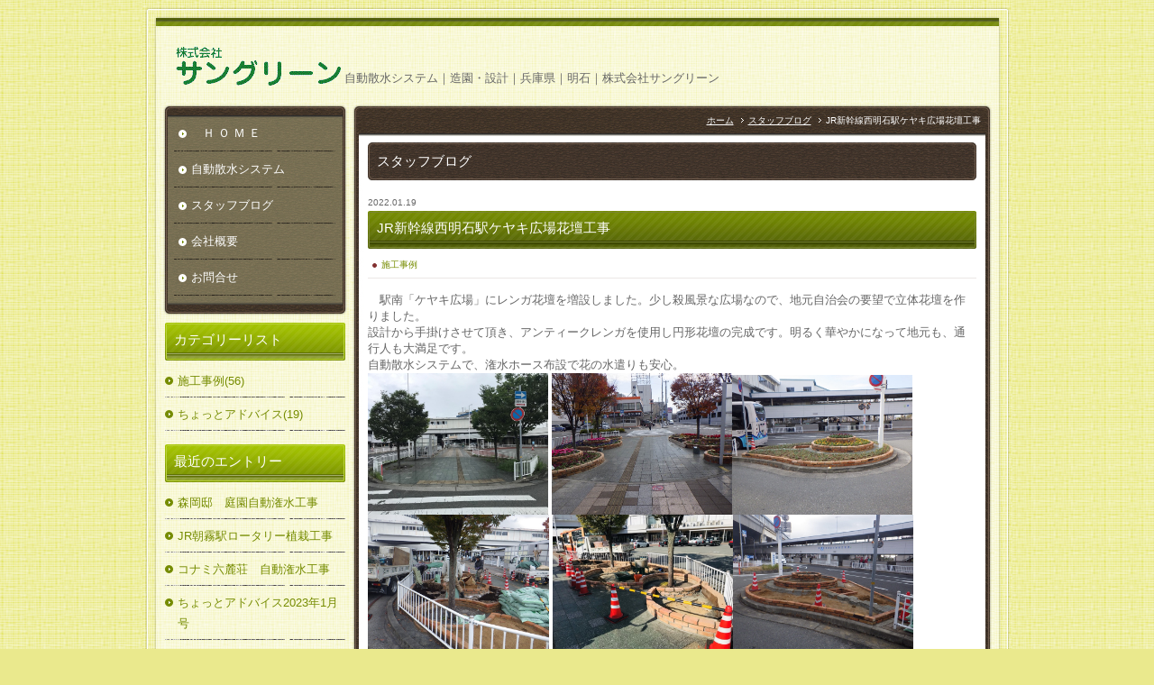

--- FILE ---
content_type: text/html; charset=UTF-8
request_url: https://e-sungreen.com/blog/2022/01/747/
body_size: 10057
content:
<!DOCTYPE html PUBLIC "-//W3C//DTD XHTML 1.0 Transitional//EN" "http://www.w3.org/TR/xhtml1/DTD/xhtml1-transitional.dtd">
<html xmlns="http://www.w3.org/1999/xhtml" xml:lang="ja" lang="ja">
<head>
<meta http-equiv="Content-Type" content="text/html; charset=UTF-8" />
<meta http-equiv="Content-Script-Type" content="text/javascript" />
<meta http-equiv="Content-Style-Type" content="text/css" />
<meta http-equiv="Cache-Control" content="no-cache" />
<meta http-equiv="Pragma" content="no-cache" />
<meta name="robots" content="INDEX,FOLLOW" />
<title>JR新幹線西明石駅ケヤキ広場花壇工事 | スタッフブログ | 株式会社サングリーン</title>
<meta name="description" content="JR新幹線西明石駅ケヤキ広場花壇工事" />
<meta name="keywords" content="自動散水システム,自動散水,事例,明石" />
<link type="text/css" rel="stylesheet" href="../../../../_templates/custom/css/style.css" />
<link type="text/css" rel="stylesheet" href="../../../../_administrator/css/default/content_parts.css" />
<link href="../../../../_administrator/css/lightbox.css" rel="stylesheet" type="text/css" media="screen" />
<script type="text/javascript" src="../../../../_administrator/js/slibs.js"></script>
<script type="text/javascript" src="https://design.secure-cms.net/host/script/script5.js"></script>
<script type="text/javascript">jQuery.noConflict();</script>
<script type="text/javascript" src="../../../../_administrator/js/common.js"></script>
<link href="../../../../_administrator/css/lightbox_2.css" rel="stylesheet" type="text/css" media="screen" />
<link href="../../../../_administrator/css/default/alert.css" rel="stylesheet" type="text/css" />
<link href="../../../../_administrator/css/index.php?from=login" rel="stylesheet" type="text/css" />
<script type="text/javascript" defer="defer" async="async" src="../../../../_administrator/js/llibs.js"></script>
<link href="../../../../_templates/_modules/blog/css/blog-entry.css" rel="stylesheet" type="text/css" />
<link href="../../../../_templates/_modules/blog/css/blog.css" rel="stylesheet" type="text/css" />
<link href="../../../../_templates/_modules/blog_recent/css/blog_recent.css" rel="stylesheet" type="text/css" />
<link rel="alternate" type="application/rss+xml" title="スタッフブログ RSS 1.0" href="../../../../blog/feed/rss10/" />
<script>get_cookie_banner_settings();</script>
</head>
<body id="type2column">
<div id="wrapper">
<!-- ************************************************** id="header"  ************************************************** -->
<div id="header">
<div class="wrapper clearfix  ">
<div class="box"><p>&nbsp;&nbsp;<a target="_self" href="http://akriz.jp/sungreen/"><img width="191" height="53" alt="" src="../../../../images/logo001.gif" /></a>自動散水システム｜造園・設計｜兵庫県｜明石｜株式会社サングリーン</p></div></div>
</div>
<!-- ************************************************** // id="header" ************************************************** -->

<!-- ************************************************** id="container" ************************************************** -->
<div id="container">
<div class="wrapper clearfix">
<!-- ************************************************** id="contents" ************************************************** -->
<div id="contents">

<div id="contentsBox">
<div id="contentsBoxTop">
<div id="contentsBoxBottom">

<!-- id="topicpath" -->
<div id="topicpath">
<ul>
<li id="topicpathFirst"><a href="../../../../">ホーム</a></li><li><a href="../../../../blog/">スタッフブログ</a></li><li>JR新幹線西明石駅ケヤキ広場花壇工事</li></ul>
</div>
<!-- // id="topicpath" -->

<!-- id="upper" -->
<div id="upper">
</div>
<!-- // id="upper" -->

<!-- id="main" -->
<div id="main">

<div class="box blogIndividual">
<h1>スタッフブログ</h1>
<div class="blogIndividualBox">

<!-- エントリー詳細 -->
<div class="blogEntry">
<p class="topicDate">2022.01.19</p>
<h2>JR新幹線西明石駅ケヤキ広場花壇工事</h2>
<div class="entryCategory">
<ul class="clearfix">
<li><a href="../../../../blog/category/1/">施工事例</a></li></ul>
</div><div class="blogEntryBody"><div>　駅南「ケヤキ広場」にレンガ花壇を増設しました。少し殺風景な広場なので、地元自治会の要望で立体花壇を作りました。<br />
設計から手掛けさせて頂き、アンティークレンガを使用し円形花壇の完成です。明るく華やかになって地元も、通行人も大満足です。<br />
自動散水システムで、潅水ホース布設で花の水遣りも安心。<br />
<img src="../../../../images/image13.jpeg" width="200" height="157" alt="" />&nbsp;<img src="../../../../images/image15.jpeg" width="200" height="157" alt="" /><img src="../../../../images/image14.jpeg" width="200" height="155" alt="" /></div>
<div><img src="../../../../images/image17.jpeg" width="201" height="156" alt="" />&nbsp;<img src="../../../../images/image18.jpeg" width="200" height="156" alt="" /><img src="../../../../images/image16.jpeg" width="200" height="156" alt="" /> <br />
<br />
【地域】兵庫県明石市<br />
【敷地】ケヤキ広場<br />
【使用主材料】アンティークレンガ1200枚　枕木13本/真砂土13㎥　改良材3800㍑/潅水ドリップホース200ｍ<br />
【工事日数】8日<br />
【費用】160万円
<p></p>
</div>
<p></p></div>
<div class="entryFooter">
<ul class="clearfix">
<li>by 管理者</li>
<li>15:15</li>
</ul>
</div>
</div>
<!-- // エントリー詳細 -->

<!-- トラックバック -->
<!-- // トラックバック -->

<!-- コメント -->
<!-- // コメント -->

<!-- コメントフォーム -->
<!-- // コメントフォーム -->

</div>

</div>
</div>
<!-- // id="main" -->

<!-- id="bottom" -->
<div id="bottom">
</div>
<!-- // id="bottom" -->

</div>
</div>
</div>

<!-- id="opt" -->
<div id="opt" class="clearfix">

<!-- id="opt1" -->
<div id="opt1">
</div>
<!-- // id="opt1" -->

<!-- id="opt2" -->
<div id="opt2">
</div>
<!-- // id="opt2" -->

</div>
<!-- // id="opt" -->

</div>

<!-- ************************************************** // id="contents" ************************************************** -->




<!-- ************************************************** id="side"  ************************************************** -->
<div id="side" class="  CMS_BLOCK_BOX CMS_BLOCK_NAME_RIGHT">
        
<div class="naviBox sideNavi">
<div class="sideNaviTop">
<div class="sideNaviBottom">
<ul><li class="menu-level-0"><a class="menu" href="../../../../">　Ｈ Ｏ Ｍ Ｅ 　</a></li><li class="menu-level-0"><a class="menu" href="../../../../points/">自動散水システム</a></li><li class="menu-level-0"><a class="menu menu-selected" href="../../../../blog/">スタッフブログ</a></li><li class="menu-level-0"><a class="menu" href="../../../../company/">会社概要</a></li><li class="menu-level-0"><a class="menu" href="../../../../inquiry/">お問合せ</a></li></ul></div>
</div>
</div>
<div class="box blogCategory">
<h3>カテゴリーリスト</h3>
<div class="blogCategoryList">
<ul>
<li><a href="../../../../blog/category/1/">施工事例(56)</a></li><li><a href="../../../../blog/category/2/">ちょっとアドバイス(19)</a></li></ul>
</div>
</div>

<div class="box blogRecent">
<h3>最近のエントリー</h3>
<div class="blogRecentList">
<ul>
<li><a href="../../../../blog/2025/07/757/">森岡邸　庭園自動潅水工事</a></li><li><a href="../../../../blog/2025/07/756/">JR朝霧駅ロータリー植栽工事</a></li><li><a href="../../../../blog/2025/07/755/">コナミ六麓荘　自動潅水工事</a></li><li><a href="../../../../blog/2023/01/754/">ちょっとアドバイス2023年1月号</a></li><li><a href="../../../../blog/2022/10/753/">ちょっとアドバイス2022年10月号</a></li><li><a href="../../../../blog/2022/10/752/">明石駅南花壇（2022年デモンストレーションガーデン）</a></li><li><a href="../../../../blog/2022/07/751/">ちょっとアドバイス2022年7月号</a></li><li><a href="../../../../blog/2022/06/750/">大塚邸　池泉庭園改良工事</a></li><li><a href="../../../../blog/2022/06/749/">支障自然石撤去工事</a></li><li><a href="../../../../blog/2022/06/748/">東二見駅前北ロータリー植桝改良工事（タコアート）</a></li></ul>
</div>
<div class="blogRecentLink"><a href="../../../../blog/">ブログ一覧へ</a></div>
</div>

<div class="box blogFeed">
<h3>フィード</h3>
<div class="blogFeedList">
<ul>
<li><a href="../../../../blog/feed/rss10/">RSS</a></li>
</ul>
</div>
</div>

</div>
<!-- ************************************************** // id="side" ************************************************** -->
</div>

<!-- ************************************************** // id="container" ************************************************** -->

<div class="pageTop"><a href="#header">ページの先頭へ</a></div>

<!-- ************************************************** id="footer" ************************************************** -->
<div id="footer">
<div class="wrapper clearfix  ">

<div class="naviBox footerNavi">
<ul class="clearfix"><!--
--><li>
<a class="menu" href="../../../../company/" target="_self">運営会社</a></li><li>
<a class="menu" href="../../../../privacypolicy/" target="_self">個人情報保護方針</a></li><li>
<a class="menu" href="../../../../sitemap/" target="_self">サイトマップ</a></li><li>
<a class="menu" href="../../../../inquiry/" target="_self">お問い合わせ</a></li><!--
--></ul>
</div>
<address><span>2012-2017 Copyright (C) sungreen All Rights Reserved.</span></address>

</div>
</div>
<!-- ************************************************** // id="footer" ************************************************** -->
</div>
<div id="published" style="display:none">&nbsp;</div></body>
</html>

--- FILE ---
content_type: text/html; charset=UTF-8
request_url: https://e-sungreen.com/index.php?a=free_page/get_cookie_policy_setting/
body_size: 2649
content:
[{"site_path":"","cms_rev_no":"-1","site_title":"\u682a\u5f0f\u4f1a\u793e\u30b5\u30f3\u30b0\u30ea\u30fc\u30f3","description":"\u30b4\u30eb\u30d5\u5834\u3001\u516c\u5712\u30fb\u7dd1\u5730\u30fb\u7551\u5730\u30fb\u679c\u6c41\u5712\u3001\u306a\u3069\u306e\u5927\u304d\u306a\u65bd\u8a2d\u304b\u3089\u3001\u500b\u4eba\u4f4f\u5b85\u306e\u304a\u5ead\u307e\u3067\u3001\u304a\u5ba2\u69d8\u306e\u30b9\u30da\u30fc\u30b9\u306b\u5408\u308f\u305b\u305f\u30b5\u30fc\u30d3\u30b9\u3092\u3054\u63d0\u6848\u3044\u305f\u3057\u307e\u3059\u3002\u5b63\u7bc0\u30fb\u74b0\u5883\u306b\u5408\u308f\u305b\u305f\u81ea\u52d5\u6563\u6c34\u30b7\u30b9\u30c6\u30e0\u3067\u74b0\u5883\u7684\u306b\u3082\u7d4c\u6e08\u7684\u306b\u3082\u3084\u3055\u3057\u3044\u88c5\u7f6e\u3067\u3059\u3002\r\n","keyword":"\u81ea\u52d5\u6563\u6c34\u30b7\u30b9\u30c6\u30e0,\u9020\u5712\u30fb\u8a2d\u8a08,\u5175\u5eab\u770c,\u660e\u77f3,\u682a\u5f0f\u4f1a\u793e\u30b5\u30f3\u30b0\u30ea\u30fc\u30f3","site_mail":"sungreen@pure02.pure.ne.jp","copyright":"2012-2017 Copyright (C) sungreen All Rights Reserved.","cms_language":"ja","cookie_consent_popup_flag":"0","cookie_consent_message":"","site_close_image":"","site_close_message":"<p style=\"text-align: center;\"><img height=\"175\" width=\"400\" alt=\"\" src=\"\/images\/img_comingsoon.jpg\" \/><\/p>","site_auto_backup":"1","site_auto_backup_limit":"4","tellink":"0","site_jquery_ver":"","site_jqueryui_ver":"","site_bootstrap_ver":"","site_jquery_autoloading":"1","_path":"","rev_no":"-1","_title":"\u682a\u5f0f\u4f1a\u793e\u30b5\u30f3\u30b0\u30ea\u30fc\u30f3","ription":"\u30b4\u30eb\u30d5\u5834\u3001\u516c\u5712\u30fb\u7dd1\u5730\u30fb\u7551\u5730\u30fb\u679c\u6c41\u5712\u3001\u306a\u3069\u306e\u5927\u304d\u306a\u65bd\u8a2d\u304b\u3089\u3001\u500b\u4eba\u4f4f\u5b85\u306e\u304a\u5ead\u307e\u3067\u3001\u304a\u5ba2\u69d8\u306e\u30b9\u30da\u30fc\u30b9\u306b\u5408\u308f\u305b\u305f\u30b5\u30fc\u30d3\u30b9\u3092\u3054\u63d0\u6848\u3044\u305f\u3057\u307e\u3059\u3002\u5b63\u7bc0\u30fb\u74b0\u5883\u306b\u5408\u308f\u305b\u305f\u81ea\u52d5\u6563\u6c34\u30b7\u30b9\u30c6\u30e0\u3067\u74b0\u5883\u7684\u306b\u3082\u7d4c\u6e08\u7684\u306b\u3082\u3084\u3055\u3057\u3044\u88c5\u7f6e\u3067\u3059\u3002\r\n","ord":"\u81ea\u52d5\u6563\u6c34\u30b7\u30b9\u30c6\u30e0,\u9020\u5712\u30fb\u8a2d\u8a08,\u5175\u5eab\u770c,\u660e\u77f3,\u682a\u5f0f\u4f1a\u793e\u30b5\u30f3\u30b0\u30ea\u30fc\u30f3","_mail":"sungreen@pure02.pure.ne.jp","right":"2012-2017 Copyright (C) sungreen All Rights Reserved.","language":"ja","ie_consent_popup_flag":"0","ie_consent_message":null,"_close_image":"","_close_message":"<p style=\"text-align: center;\"><img height=\"175\" width=\"400\" alt=\"\" src=\"\/images\/img_comingsoon.jpg\" \/><\/p>","_auto_backup":"1","_auto_backup_limit":"4","ink":"0","_jquery_ver":"","_jqueryui_ver":"","_bootstrap_ver":"","_jquery_autoloading":"1"}]

--- FILE ---
content_type: text/css
request_url: https://e-sungreen.com/_templates/custom/css/layout.css
body_size: 6802
content:
@charset "utf-8";

/* ---------------------------------------------------------------------------------------- 

	全体のレイアウト
	
	#main部分のレイアウト
	
		・トピックス一覧 [ MODULE:topics-topics_list ]
		・トピックス記事本文 [ MODULE:topics-topics_article ]	
		・サイト内検索 [ MODULE:search ]	
		・フォーム [ MODULE:mailform-form ]
		・フォーム確認 [ MODULE:mailform-confirm ]
		・フォーム完了 [ MODULE:mailform-complate ]

---------------------------------------------------------------------------------------- */

#header {
	background: url(../images/header/header_bg.jpg) no-repeat center top;
}

#header .wrapper {
	overflow: hidden;
	width: 915px;
	margin: 0 25px;
	padding-top: 45px;
}

#container {
	margin-bottom: 30px;
}

#contents {
	float: right;
	width: 715px;
}

#contentsBox { margin-bottom: 15px; background: url(../images/common/contents_box_bg.jpg) repeat-y center top;}
#contentsBoxTop { background: url(../images/common/contents_box_top.jpg) no-repeat 0 0;}
#contentsBoxBottom { padding-bottom: 15px; overflow: hidden; background: url(../images/common/contents_box_bottom.jpg) no-repeat 0 bottom;}

#upper {
	overflow: hidden;
	margin: 0 20px;
}

#main {
	overflow: hidden;
	margin: 0 20px;
}

#bottom {
	overflow: hidden;
	margin: 0 20px;
}

#side {
	overflow: hidden;
	float: left;
	width: 210px;
}

#right {
	overflow: hidden;
	width: 210px;
}

#opt {
	width: 705px;
	margin: 0 5px;
}

#opt1 {
	overflow: hidden;
	float: left;
	width: 455px;
}

#opt2 {
	overflow: hidden;
	float: right;
	width: 235px;
}

#footer {
	background: url(../images/footer/footer_bg.jpg) no-repeat center bottom;
}

#footer .wrapper {
	overflow: hidden;
	width: 915px;
	margin: 0 25px;
	padding-top: 15px;
	background: url(../images/common/line_bot.gif) no-repeat center top;
} 


/* ---------------------------------------------------------------------------------------- 

	main	

---------------------------------------------------------------------------------------- */

.pageLink {
	padding: 10px 0;
	text-align: center;
}

.pageLink ul {
	margin: 0;
}

.pageLink ul li {
	display: inline;
	padding: 0 15px;
	background: none;
	line-height: 1;
}


/* ---------------------------------------------------------------------------------------- 

	トピックス一覧 [ MODULE:topics-topics_list ]	

---------------------------------------------------------------------------------------- */

.topicsList {
}

.topicsListBox {
	margin-bottom: 10px;
	padding-bottom: 10px;
	background: url(../images/common/line_bot.gif) repeat-x left bottom;
}

.topicsListBox h2 {
	margin: 0 0 5px;
	padding: 0 0 0 14px;
	background: url(../images/common/arrow02_side.gif) no-repeat 0 5px;
	color: #666666;
}

.topicsListBox h2 a { color: #768c01; text-decoration: none;}

.topicsListBox h2 a:hover { color: #bbde01;}

.topicDigestText {
	margin-bottom: 5px;
}

.topicsList .topicDigestImgOn .topicDigestText {
	float: left;
	width: 565px;
}

.topicsList .topicDigestImgOff .topicDigestText {
}

.topicDigestPhoto {
	margin-bottom: 5px;
}

.topicsList .topicDigestImgOn .topicDigestPhoto {
	float: right;
	width: 100px;
}

.topicsListBox p {
	margin-bottom: 0;
	font-size: 77%;
}

.pageLink {
	text-align: center;
	padding: 15px 0;
}

.topicsList .pageLink ul {
	display: inline;
	margin: 0;
	background: url(../images/common/pagelink_li.gif) no-repeat right center;
}

.pageLink ul li {
	background: none;
}

.topicsList .pageLink ul li {
	display: inline;
	padding: 0 15px;
	background: url(../images/common/pagelink_li.gif) no-repeat left center;
}

a.returnBu {
	overflow: hidden;
	display: block;
	height: 0 !important;
	height /**/: 36px;
	width: 52px;
	padding: 36px 0 0 0;
	background: url(../images/common/bu_prev.jpg) no-repeat 0 0;
}


/* ---------------------------------------------------------------------------------------- 

	トピックス記事本文 [ MODULE:topics-topics_article ]	

---------------------------------------------------------------------------------------- */

.topicsArticle .topicDate {
	margin: 0;
	font-size: 77%;
}

.topicsArticlePhoto,
.topicsArticleBody {
	margin-bottom: 20px;
}


/* ---------------------------------------------------------------------------------------- 

	サイト内検索 [ MODULE:search ]	

---------------------------------------------------------------------------------------- */

.searchResults {
	padding: 1em 0;
	border: 1px solid #d6d0cb;
	text-align: center;
}

.search .topicDate {
	margin: 0;
	font-size: 77%;
}

.pageMore {
	margin-bottom: 20px;
}

.pageMore a {
	overflow: hidden;
	display: block;
	height: 0 !important;
	height /**/: 36px;
	width: 82px;
	padding-top: 36px;
	background: url(../images/common/bu_more.jpg) no-repeat;
}	

.search .pageLink ul {
	display: inline;
	margin: 0;
	background: url(../images/common/pagelink_li.gif) no-repeat right center;
}

.search .pageLink ul li {
	display: inline;
	padding: 0 15px;
	background: url(../images/common/pagelink_li.gif) no-repeat left center;
}


/* ---------------------------------------------------------------------------------------- 

	フォーム [ MODULE:mailform-form ]	

---------------------------------------------------------------------------------------- */

form table td input,
form table td textarea,
form table td select {
	padding: 5px;
	border: 1px solid #d6d0cb;
	line-height: 1.8;
}

strong { color: #833131;}

.infoMessage { margin-top: 5px; font-size: 77%;}

.errorMessage { font-size: 77%; color: #833131;}

.formConfiBu {
	height : 56px;
	width: 110px;
	padding: 56px 0 0 0;
	border: none;
	background: url(../images/common/bu_confi.jpg) no-repeat 0 0;
	cursor: pointer;
}


/* ---------------------------------------------------------------------------------------- 

	フォーム確認 [ MODULE:mailform-confirm ]	

---------------------------------------------------------------------------------------- */

.formConfirm .pageLink ul {
	margin: 0 auto;
    width: 265px;
}

.formConfirm .pageLink ul li.returnBu {
	float: left;	
	padding-top: 20px;
}

.returnBu a {
	overflow: hidden;
	display: block;
	height: 0 !important;
	height /**/: 36px;
	width: 52px;
	padding: 36px 0 0 0;
	background: url(../images/common/bu_prev.jpg) no-repeat 0 0;
}

.formSendBu {
	height : 55px;
	width: 110px;
	padding: 55px 0 0 0;
	border: none;
	background: url(../images/common/bu_send.jpg) no-repeat 0 0;
	cursor: pointer;
}


/* ---------------------------------------------------------------------------------------- 

	フォーム完了 [ MODULE:mailform-complate ]	

---------------------------------------------------------------------------------------- */

--- FILE ---
content_type: text/css
request_url: https://e-sungreen.com/_templates/custom/css/blog_layout.css
body_size: 7282
content:
@charset "utf-8";

/* ---------------------------------------------------------------------------------------- 

	ブログの#main部分のレイアウト
	
		・エントリー一覧 [ MODULE:blog-entry ]
		・エントリー詳細ページ [ MODULE:blog-individual ]
		・コメント入力の確認 [ MODULE:blog-comment_post ]	
		・検索結果 [ MODULE:blog-search ]
		・カテゴリーアーカイブ [ MODULE:blog-category_archives ]
		・月別アーカイブ [ MODULE:blog-monthly_archives ]	
		・アーカイブ [ MODULE:blog-archives ]	
	
---------------------------------------------------------------------------------------- */

/* ---------------------------------------------------------------------------------------- 

	エントリー [ MODULE:blog-entry ]	

---------------------------------------------------------------------------------------- */

.blogEntryListBox {
	margin-bottom: 30px;
}

.blogEntry .topicDate {
	margin: 0;
	font-size: 77%;
}

.blogEntryListBox h3 { margin: 0;}

.entryCategory {
	margin-bottom: 15px;
	padding: 5px 0;
	border-bottom: 1px solid #ebe7e5;
}

.entryCategory ul {
	margin: 0;
}

.entryCategory ul li {
	float: left;
	padding-right: 20px;
	background-position: 5px 7px;
	font-size: 77%;
}

.entryFooter {
	border-top: 1px solid #ebe7e5;
	border-bottom: 1px solid #ebe7e5;
}

.entryFooter ul {
	margin: 0;
	background: url(../images/common/pagelink_li.gif) no-repeat left center;
}

.entryFooter ul li {
	float: left;
	padding: 5px 15px;
	background: url(../images/common/pagelink_li.gif) no-repeat right center;
}

.blogEntry .pageLink ul {
	display: inline;
	margin: 0;
	background: url(../images/common/pagelink_li.gif) no-repeat right center;
}

.blogEntry .pageLink ul li {
	display: inline;
	padding: 0 15px;
	background: url(../images/common/pagelink_li.gif) no-repeat left center;
}


/* ---------------------------------------------------------------------------------------- 

	エントリー個別アーカイブ 詳細ページ [ MODULE:blog-individual ]	

---------------------------------------------------------------------------------------- */

.blogIndividualBox h2 {
	margin-bottom: 0;
}

.blogIndividualBox .blogEntry,
.blogTrackbacks,
.trackUrl,
.blogComments,
blogcommentsForm {
	margin-bottom: 30px;
}

.blogTrackbacksBox {
	margin-bottom: 5px;
}

#trackback_url {
	width: 390px !important;
	width /**/: 400px;
	padding: 5px;
	background: #ebebe4;
	border: 1px solid #d6d0cb;
}

.blogTrackbacksContents {
	float: left;
	width : 450px;
	background: #ebebe4 url(../images/blog/blog_comments_top.gif) no-repeat 0 0;
}

.blogTrackbacksContentsTop {
	padding: 15px;
	background: url(../images/blog/blog_comments_bottom.gif) no-repeat 0 bottom;
}

.blogTrackbacksContents h4 {
	margin: 0 0 5px;
	padding: 0 0 7px;
	background: none;
	border-bottom: 1px solid #d6d0cb;
}

.blogTrackbacksContents p {
	margin: 0;
}

.blogTrackbacksName {
	float: left;
	width: 205px !important;
	width /**/: 220px;
	padding-left: 15px;
	background: url(../images/blog/blog_comments_name.gif) no-repeat 0 0;
}

.blogTrackbacksName ul li {
	padding: 0;
	background: none;
	line-height: 1.5;
}

.blogTrackbacksDate {
	font-size: 77%;
}

.blogCommentsBox {
	margin-bottom: 5px;
}

.blogCommentsBody {
	float: left;
	width: 450px;
	background: #ebebe4 url(../images/blog/blog_comments_top.gif) no-repeat 0 0;
}

.blogCommentsTop {
	padding: 15px;
	background: url(../images/blog/blog_comments_bottom.gif) no-repeat 0 bottom;
}

.blogCommentsBody p {
	margin: 0;
}

.blogCommentsName {
	float: left;
	width: 205px !important;
	width /**/: 220px;
	padding-left: 15px;
	background: url(../images/blog/blog_comments_name.gif) no-repeat 0 0;
}

.blogCommentsName ul li {
	padding: 0;
	background: none;
	line-height: 1.5;
}

.blogCommentsDate {
	font-size: 77%;
}

.commentForm table td input,
.commentForm table td textarea {
	width: 390px !important;
	width /**/: 400px;
}

.blogIndividual .pageLink ul {
	display: inline;
	margin: 0;
	background: url(../images/common/pagelink_li.gif) no-repeat right center;
}

.blogIndividual .pageLink ul li {
	display: inline;
	padding: 0 15px;
	background: url(../images/common/pagelink_li.gif) no-repeat left center;
}


/* ---------------------------------------------------------------------------------------- 

	コメント入力の確認 [ MODULE:blog-comment_post ]	

---------------------------------------------------------------------------------------- */

.blogCommentPost .pageLink ul {
	display: block;
	width: 212px;
	margin: 0 auto;
}
	

.blogCommentPost .pageLink ul li {
	float: right;
	display: block;
	width: 110px;
	padding: 0;
}

.blogCommentPost .pageLink ul li.returnBu {
	float: left;
	width: 92px;
}


/* ---------------------------------------------------------------------------------------- 

	検索結果 [ MODULE:blog-search ]

---------------------------------------------------------------------------------------- */

.blogSearchResults {
	padding: 1em 0;
	border: 1px solid #d6d0cb;
	text-align: center;
}

.blogSearchList {
	margin-bottom: 30px;
}

.blogSearchList h3 {
	margin: 0;
}

.blogSearchList .topicDate {
	margin: 0;
	font-size: 77%;
}

.blogSearchBox .pageLink ul {
	display: inline;
	margin: 0;
	background: url(../images/common/pagelink_li.gif) no-repeat right center;
}

.blogSearchBox .pageLink ul li {
	display: inline;
	padding: 0 15px;
	background: url(../images/common/pagelink_li.gif) no-repeat left center;
}


/* ---------------------------------------------------------------------------------------- 

	カテゴリーアーカイブ [ MODULE:blog-category_archives ]	

---------------------------------------------------------------------------------------- */

.blogCategoryArchivesList {
	margin-bottom: 30px;
}

.blogCategoryArchivesList h3 {
	margin: 0;
}

.blogCategoryArchivesList .topicDate {
	margin: 0;
	font-size: 77%;
}


/* ---------------------------------------------------------------------------------------- 

	月別アーカイブ [ MODULE:blog-monthly_archives ]	

---------------------------------------------------------------------------------------- */

.blogMonthlArchivesBox .topicDate {
	margin: 0;
	font-size: 77%;
}

.blogMonthlArchivesBox h3 {
	margin: 0;
}

.blogMonthlArchivesList {
	margin-bottom: 30px;
}

.blogMonthlArchives .pageLink ul {
	display: inline;
	margin: 0;
	background: url(../images/common/pagelink_li.gif) no-repeat right center;
}

.blogMonthlArchives .pageLink ul li {
	display: inline;
	padding: 0 15px;
	background: url(../images/common/pagelink_li.gif) no-repeat left center;
}


/* ---------------------------------------------------------------------------------------- 

	アーカイブ [ MODULE:blog-archives ]	

---------------------------------------------------------------------------------------- */

.blogArchiveList dl {
	margin-bottom: 10px;
	padding-bottom: 10px;
	background: url(../images/common/line_bot.gif) repeat-x left bottom;
}

.blogArchiveList dt {
	line-height: 1.8;
	font-size: 77%;
}

.blogArchiveList dd {
	padding: 0 0 0 14px;
	background: url(../images/common/arrow02.gif) no-repeat 0 7px;
	line-height: 1.8;
}

--- FILE ---
content_type: text/css
request_url: https://e-sungreen.com/_templates/custom/css/base.css
body_size: 6960
content:
@charset "utf-8";

/* ---------------------------------------------------------------------------------------- 

	1-1.Yahoo UI Library Fonts CSS
	http://developer.yahoo.com/yui/fonts/
	*Copyright (c) 2006, Yahoo! Inc. All rights reserved.
	*http://developer.yahoo.com/yui/license.txt

	Font-size Adjustment
	
	77% = 10px	|	122% = 16px	|	167% = 22px	
	85% = 11px	|	129% = 17px	|	174% = 23px
	92% = 12px	|	136% = 18px	|	182% = 24px
	100% = 13px	|	144% = 19px	|	189% = 25px
	107% = 14px	|	152% = 20px	|	197% = 26px
	114% = 15px	|	159% = 21px	|

---------------------------------------------------------------------------------------- */


/* ---------------------------------------------------------------------------------------- 

	font	

---------------------------------------------------------------------------------------- */

body {
	background: #eae98d url(../images/common/body_bg.jpg) repeat center top;
	font-size: 13px; /* モダンブラウザ向け */
	*font-size: small; /* IE 7向け */
	*font: x-small; /* IE 6以下 */
	color: #666666;
	font-family: Verdana, "ＭＳ Ｐゴシック", "ヒラギノ角ゴ Pro W3", Arial, Helvetica, sans-serif;
}

p {	margin-bottom: 1em; line-height: 1.8;}

strong { color: #833131;}

a { color: #768c01; text-decoration: none;}
a:hover { color: #bbde01;}

.textC { text-align: center;}
.textR { text-align: right;}

.left { float: left;}
.right { float: right;}

address { padding-bottom: 30px; font-size: 77%;}


/* ---------------------------------------------------------------------------------------- 

	h[x}	

---------------------------------------------------------------------------------------- */

h1 {
	margin-bottom: 10px;
	padding: 12px 10px 17px;
	background: url(../images/main/h1_bg.jpg) no-repeat 0 0;
	color: #fff;
	font-size: 114%;
}

#header h1,
#footer h1 { background-image: url(../images/header/h1_header.jpg);}
#side h1,
#right h1 { background-image: url(../images/side/h1_side.jpg);}
#opt1 h1 { background-image: url(../images/opt1/h1_opt1.jpg);}
#opt2 h1 { background-image: url(../images/opt2/h1_opt2.jpg);}

h2 {
	margin-bottom: 10px;
	padding: 10px 10px 17px;
	background: url(../images/main/h2_bg.jpg) no-repeat 0 0;
	color: #fff;
	font-size: 114%;
}

#header h2,
#footer h2 { background-image: url(../images/header/h2_header.jpg);}
#side h2,
#right h2 { background-image: url(../images/side/h2_side.jpg);}
#opt1 h2 { background-image: url(../images/opt1/h2_opt1.jpg);}
#opt2 h2 { background-image: url(../images/opt2/h2_opt2.jpg);}

h2 a { text-decoration: underline; color: #fff;}

h2 a:hover { color: #bbde01;}

h3 {
	margin-bottom: 10px;
	padding: 10px 10px 17px;
	background: url(../images/main/h3_bg.jpg) no-repeat 0 0;
	color: #fff;
	font-size: 114%;
}

#header h3,
#footer h3 { background-image: url(../images/header/h3_header.jpg);}
#side h3,
#right h3 { background-image: url(../images/side/h3_side.jpg);}
#opt1 h3 { background-image: url(../images/opt1/h3_opt1.jpg);}
#opt2 h3 { background-image: url(../images/opt2/h3_opt2.jpg);}

h3 a { text-decoration: underline; color: #fff;}

h3 a:hover { color: #bbde01}

h4 {
	margin-bottom: 15px;
	padding: 10px;
	background: #dedcd4 url(../images/main/h4_bg.gif) repeat-x center bottom;
	line-height: 1.5;
}

#header h4,
#footer h4,
#side h4,
#right h4,
#opt1 h4,
#opt2 h4 {
	padding: 0 0 10px 5px;
	background: url(../images/main/h4_sub.gif) repeat-x center bottom;
}

h5 {
	margin-bottom: 15px;
	padding: 0 0 10px 5px;
	border-bottom: 2px solid #dedcd4;
	line-height: 1.5;
}

h6 {
	margin-bottom: 15px;
	padding: 0 0 0 5px;
	border-left: 2px solid #dedcd4;
	line-height: 1.5;
}


/* ---------------------------------------------------------------------------------------- 

	list	

---------------------------------------------------------------------------------------- */

ul,ol {
	margin-bottom: 1em;
}

li {
	line-height: 1.8;
}

ul li {
	padding-left: 15px;
	background: url(../images/common/arrow01.gif) no-repeat 5px 10px;
}


/* ---------------------------------------------------------------------------------------- 

	table	

---------------------------------------------------------------------------------------- */


table {
	width: 100%;
	margin-bottom: 1em;
	border-top: 1px solid #d6d0cb;
	border-left: 1px solid #d6d0cb;
}

table th,
table td {
	padding: 5px;
	border-right: 1px solid #d6d0cb;
	border-bottom: 1px solid #d6d0cb;
	line-height: 1.8;
	vertical-align: top;
}

table th {
	background: #ebebe4;
	font-weight: normal;
}


/* ---------------------------------------------------------------------------------------- 

	common	

---------------------------------------------------------------------------------------- */

#wrapper {
	width: 965px;
	margin: 0 auto;
	background: url(../images/common/wrapper_bg.jpg) repeat-y center top;
}

.wrapper {
	width: 925px;
	margin: 0 20px;
}

.box {
	margin-bottom: 15px;
}

#side .box {
	margin: 0 5px 15px;
}


/* ---------------------------------------------------------------------------------------- 

	header	

---------------------------------------------------------------------------------------- */

#logo { font-size: 136%;}

#siteDesc { font-size: 77%;}


/* ---------------------------------------------------------------------------------------- 

	topicpath	

---------------------------------------------------------------------------------------- */

#topicpath {
	height: 45px;
	color: #fff;
}

#topicpath ul {
	margin: 0;
	padding: 15px 7px 0;
	text-align: right;
	font-size: 77%;
}

#topicpath ul li {
	display: inline;
	padding: 0 8px;
	background: url(../images/common/topicpath_li.gif) no-repeat left center;
	line-height: 1.2;
}

#topicpath ul li#topicpathFirst {
	background: none;
}

#topicpath ul li a {
	color: #fff;
	text-decoration: underline;
}

#topicpath ul li a:hover {
	color: #bbde01;
	text-decoration: none;
}


/* ---------------------------------------------------------------------------------------- 

	pageTop	

---------------------------------------------------------------------------------------- */

.pageTop {
	width: 915px;
	margin: 0 25px;
	padding: 10px 0;
	background: url(../images/common/line_bot.gif) no-repeat center top;
}

.pageTop a {
	overflow: hidden;
	display: block;
	height: 0 !important;
	height /**/: 23px;
	width: 103px;
	margin: 0 0 0 812px;
	padding: 23px 0 0 0;
	background: url(../images/common/bu_pagetop.gif) no-repeat 0 0;
}


/* ---------------------------------------------------------------------------------------- 

	clearfix	

---------------------------------------------------------------------------------------- */

.clearfix:after {
    content: "."; 
    display: block; 
    height: 0;
    clear: both; 
    visibility: hidden;
	font-size: 0.1em;
}

.clearfix {
	display: inline-block;
}

/*\*/
* html .clearfix { height: 1%;}
.clearfix { display: block;}
/**/